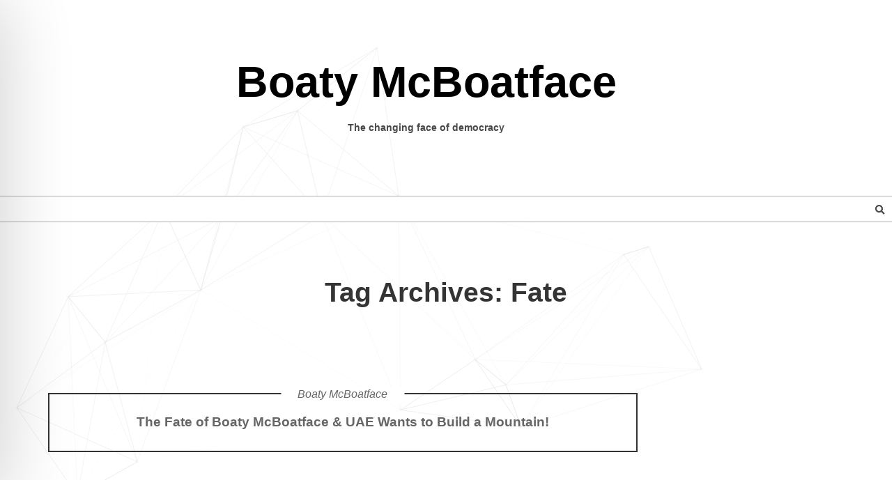

--- FILE ---
content_type: text/html; charset=UTF-8
request_url: https://www.boatymcboatface.com/tag/fate/
body_size: 8249
content:
<!DOCTYPE html>
<html lang="en-US"><head>
	<meta charset="UTF-8">
    <meta name="viewport" content="width=device-width,initial-scale=1,maximum-scale=1" />
	<link rel="profile" href="http://gmpg.org/xfn/11">
	<title>Fate &#8211; Boaty McBoatface</title>
<meta name='robots' content='max-image-preview:large' />
<link rel="alternate" type="application/rss+xml" title="Boaty McBoatface &raquo; Feed" href="https://www.boatymcboatface.com/feed/" />
<link rel="alternate" type="application/rss+xml" title="Boaty McBoatface &raquo; Comments Feed" href="https://www.boatymcboatface.com/comments/feed/" />
<link rel="alternate" type="application/rss+xml" title="Boaty McBoatface &raquo; Fate Tag Feed" href="https://www.boatymcboatface.com/tag/fate/feed/" />
<style id='wp-img-auto-sizes-contain-inline-css' type='text/css'>
img:is([sizes=auto i],[sizes^="auto," i]){contain-intrinsic-size:3000px 1500px}
/*# sourceURL=wp-img-auto-sizes-contain-inline-css */
</style>
<style id='wp-emoji-styles-inline-css' type='text/css'>

	img.wp-smiley, img.emoji {
		display: inline !important;
		border: none !important;
		box-shadow: none !important;
		height: 1em !important;
		width: 1em !important;
		margin: 0 0.07em !important;
		vertical-align: -0.1em !important;
		background: none !important;
		padding: 0 !important;
	}
/*# sourceURL=wp-emoji-styles-inline-css */
</style>
<style id='wp-block-library-inline-css' type='text/css'>
:root{--wp-block-synced-color:#7a00df;--wp-block-synced-color--rgb:122,0,223;--wp-bound-block-color:var(--wp-block-synced-color);--wp-editor-canvas-background:#ddd;--wp-admin-theme-color:#007cba;--wp-admin-theme-color--rgb:0,124,186;--wp-admin-theme-color-darker-10:#006ba1;--wp-admin-theme-color-darker-10--rgb:0,107,160.5;--wp-admin-theme-color-darker-20:#005a87;--wp-admin-theme-color-darker-20--rgb:0,90,135;--wp-admin-border-width-focus:2px}@media (min-resolution:192dpi){:root{--wp-admin-border-width-focus:1.5px}}.wp-element-button{cursor:pointer}:root .has-very-light-gray-background-color{background-color:#eee}:root .has-very-dark-gray-background-color{background-color:#313131}:root .has-very-light-gray-color{color:#eee}:root .has-very-dark-gray-color{color:#313131}:root .has-vivid-green-cyan-to-vivid-cyan-blue-gradient-background{background:linear-gradient(135deg,#00d084,#0693e3)}:root .has-purple-crush-gradient-background{background:linear-gradient(135deg,#34e2e4,#4721fb 50%,#ab1dfe)}:root .has-hazy-dawn-gradient-background{background:linear-gradient(135deg,#faaca8,#dad0ec)}:root .has-subdued-olive-gradient-background{background:linear-gradient(135deg,#fafae1,#67a671)}:root .has-atomic-cream-gradient-background{background:linear-gradient(135deg,#fdd79a,#004a59)}:root .has-nightshade-gradient-background{background:linear-gradient(135deg,#330968,#31cdcf)}:root .has-midnight-gradient-background{background:linear-gradient(135deg,#020381,#2874fc)}:root{--wp--preset--font-size--normal:16px;--wp--preset--font-size--huge:42px}.has-regular-font-size{font-size:1em}.has-larger-font-size{font-size:2.625em}.has-normal-font-size{font-size:var(--wp--preset--font-size--normal)}.has-huge-font-size{font-size:var(--wp--preset--font-size--huge)}.has-text-align-center{text-align:center}.has-text-align-left{text-align:left}.has-text-align-right{text-align:right}.has-fit-text{white-space:nowrap!important}#end-resizable-editor-section{display:none}.aligncenter{clear:both}.items-justified-left{justify-content:flex-start}.items-justified-center{justify-content:center}.items-justified-right{justify-content:flex-end}.items-justified-space-between{justify-content:space-between}.screen-reader-text{border:0;clip-path:inset(50%);height:1px;margin:-1px;overflow:hidden;padding:0;position:absolute;width:1px;word-wrap:normal!important}.screen-reader-text:focus{background-color:#ddd;clip-path:none;color:#444;display:block;font-size:1em;height:auto;left:5px;line-height:normal;padding:15px 23px 14px;text-decoration:none;top:5px;width:auto;z-index:100000}html :where(.has-border-color){border-style:solid}html :where([style*=border-top-color]){border-top-style:solid}html :where([style*=border-right-color]){border-right-style:solid}html :where([style*=border-bottom-color]){border-bottom-style:solid}html :where([style*=border-left-color]){border-left-style:solid}html :where([style*=border-width]){border-style:solid}html :where([style*=border-top-width]){border-top-style:solid}html :where([style*=border-right-width]){border-right-style:solid}html :where([style*=border-bottom-width]){border-bottom-style:solid}html :where([style*=border-left-width]){border-left-style:solid}html :where(img[class*=wp-image-]){height:auto;max-width:100%}:where(figure){margin:0 0 1em}html :where(.is-position-sticky){--wp-admin--admin-bar--position-offset:var(--wp-admin--admin-bar--height,0px)}@media screen and (max-width:600px){html :where(.is-position-sticky){--wp-admin--admin-bar--position-offset:0px}}

/*# sourceURL=wp-block-library-inline-css */
</style><style id='global-styles-inline-css' type='text/css'>
:root{--wp--preset--aspect-ratio--square: 1;--wp--preset--aspect-ratio--4-3: 4/3;--wp--preset--aspect-ratio--3-4: 3/4;--wp--preset--aspect-ratio--3-2: 3/2;--wp--preset--aspect-ratio--2-3: 2/3;--wp--preset--aspect-ratio--16-9: 16/9;--wp--preset--aspect-ratio--9-16: 9/16;--wp--preset--color--black: #000000;--wp--preset--color--cyan-bluish-gray: #abb8c3;--wp--preset--color--white: #ffffff;--wp--preset--color--pale-pink: #f78da7;--wp--preset--color--vivid-red: #cf2e2e;--wp--preset--color--luminous-vivid-orange: #ff6900;--wp--preset--color--luminous-vivid-amber: #fcb900;--wp--preset--color--light-green-cyan: #7bdcb5;--wp--preset--color--vivid-green-cyan: #00d084;--wp--preset--color--pale-cyan-blue: #8ed1fc;--wp--preset--color--vivid-cyan-blue: #0693e3;--wp--preset--color--vivid-purple: #9b51e0;--wp--preset--gradient--vivid-cyan-blue-to-vivid-purple: linear-gradient(135deg,rgb(6,147,227) 0%,rgb(155,81,224) 100%);--wp--preset--gradient--light-green-cyan-to-vivid-green-cyan: linear-gradient(135deg,rgb(122,220,180) 0%,rgb(0,208,130) 100%);--wp--preset--gradient--luminous-vivid-amber-to-luminous-vivid-orange: linear-gradient(135deg,rgb(252,185,0) 0%,rgb(255,105,0) 100%);--wp--preset--gradient--luminous-vivid-orange-to-vivid-red: linear-gradient(135deg,rgb(255,105,0) 0%,rgb(207,46,46) 100%);--wp--preset--gradient--very-light-gray-to-cyan-bluish-gray: linear-gradient(135deg,rgb(238,238,238) 0%,rgb(169,184,195) 100%);--wp--preset--gradient--cool-to-warm-spectrum: linear-gradient(135deg,rgb(74,234,220) 0%,rgb(151,120,209) 20%,rgb(207,42,186) 40%,rgb(238,44,130) 60%,rgb(251,105,98) 80%,rgb(254,248,76) 100%);--wp--preset--gradient--blush-light-purple: linear-gradient(135deg,rgb(255,206,236) 0%,rgb(152,150,240) 100%);--wp--preset--gradient--blush-bordeaux: linear-gradient(135deg,rgb(254,205,165) 0%,rgb(254,45,45) 50%,rgb(107,0,62) 100%);--wp--preset--gradient--luminous-dusk: linear-gradient(135deg,rgb(255,203,112) 0%,rgb(199,81,192) 50%,rgb(65,88,208) 100%);--wp--preset--gradient--pale-ocean: linear-gradient(135deg,rgb(255,245,203) 0%,rgb(182,227,212) 50%,rgb(51,167,181) 100%);--wp--preset--gradient--electric-grass: linear-gradient(135deg,rgb(202,248,128) 0%,rgb(113,206,126) 100%);--wp--preset--gradient--midnight: linear-gradient(135deg,rgb(2,3,129) 0%,rgb(40,116,252) 100%);--wp--preset--font-size--small: 13px;--wp--preset--font-size--medium: 20px;--wp--preset--font-size--large: 36px;--wp--preset--font-size--x-large: 42px;--wp--preset--spacing--20: 0.44rem;--wp--preset--spacing--30: 0.67rem;--wp--preset--spacing--40: 1rem;--wp--preset--spacing--50: 1.5rem;--wp--preset--spacing--60: 2.25rem;--wp--preset--spacing--70: 3.38rem;--wp--preset--spacing--80: 5.06rem;--wp--preset--shadow--natural: 6px 6px 9px rgba(0, 0, 0, 0.2);--wp--preset--shadow--deep: 12px 12px 50px rgba(0, 0, 0, 0.4);--wp--preset--shadow--sharp: 6px 6px 0px rgba(0, 0, 0, 0.2);--wp--preset--shadow--outlined: 6px 6px 0px -3px rgb(255, 255, 255), 6px 6px rgb(0, 0, 0);--wp--preset--shadow--crisp: 6px 6px 0px rgb(0, 0, 0);}:where(.is-layout-flex){gap: 0.5em;}:where(.is-layout-grid){gap: 0.5em;}body .is-layout-flex{display: flex;}.is-layout-flex{flex-wrap: wrap;align-items: center;}.is-layout-flex > :is(*, div){margin: 0;}body .is-layout-grid{display: grid;}.is-layout-grid > :is(*, div){margin: 0;}:where(.wp-block-columns.is-layout-flex){gap: 2em;}:where(.wp-block-columns.is-layout-grid){gap: 2em;}:where(.wp-block-post-template.is-layout-flex){gap: 1.25em;}:where(.wp-block-post-template.is-layout-grid){gap: 1.25em;}.has-black-color{color: var(--wp--preset--color--black) !important;}.has-cyan-bluish-gray-color{color: var(--wp--preset--color--cyan-bluish-gray) !important;}.has-white-color{color: var(--wp--preset--color--white) !important;}.has-pale-pink-color{color: var(--wp--preset--color--pale-pink) !important;}.has-vivid-red-color{color: var(--wp--preset--color--vivid-red) !important;}.has-luminous-vivid-orange-color{color: var(--wp--preset--color--luminous-vivid-orange) !important;}.has-luminous-vivid-amber-color{color: var(--wp--preset--color--luminous-vivid-amber) !important;}.has-light-green-cyan-color{color: var(--wp--preset--color--light-green-cyan) !important;}.has-vivid-green-cyan-color{color: var(--wp--preset--color--vivid-green-cyan) !important;}.has-pale-cyan-blue-color{color: var(--wp--preset--color--pale-cyan-blue) !important;}.has-vivid-cyan-blue-color{color: var(--wp--preset--color--vivid-cyan-blue) !important;}.has-vivid-purple-color{color: var(--wp--preset--color--vivid-purple) !important;}.has-black-background-color{background-color: var(--wp--preset--color--black) !important;}.has-cyan-bluish-gray-background-color{background-color: var(--wp--preset--color--cyan-bluish-gray) !important;}.has-white-background-color{background-color: var(--wp--preset--color--white) !important;}.has-pale-pink-background-color{background-color: var(--wp--preset--color--pale-pink) !important;}.has-vivid-red-background-color{background-color: var(--wp--preset--color--vivid-red) !important;}.has-luminous-vivid-orange-background-color{background-color: var(--wp--preset--color--luminous-vivid-orange) !important;}.has-luminous-vivid-amber-background-color{background-color: var(--wp--preset--color--luminous-vivid-amber) !important;}.has-light-green-cyan-background-color{background-color: var(--wp--preset--color--light-green-cyan) !important;}.has-vivid-green-cyan-background-color{background-color: var(--wp--preset--color--vivid-green-cyan) !important;}.has-pale-cyan-blue-background-color{background-color: var(--wp--preset--color--pale-cyan-blue) !important;}.has-vivid-cyan-blue-background-color{background-color: var(--wp--preset--color--vivid-cyan-blue) !important;}.has-vivid-purple-background-color{background-color: var(--wp--preset--color--vivid-purple) !important;}.has-black-border-color{border-color: var(--wp--preset--color--black) !important;}.has-cyan-bluish-gray-border-color{border-color: var(--wp--preset--color--cyan-bluish-gray) !important;}.has-white-border-color{border-color: var(--wp--preset--color--white) !important;}.has-pale-pink-border-color{border-color: var(--wp--preset--color--pale-pink) !important;}.has-vivid-red-border-color{border-color: var(--wp--preset--color--vivid-red) !important;}.has-luminous-vivid-orange-border-color{border-color: var(--wp--preset--color--luminous-vivid-orange) !important;}.has-luminous-vivid-amber-border-color{border-color: var(--wp--preset--color--luminous-vivid-amber) !important;}.has-light-green-cyan-border-color{border-color: var(--wp--preset--color--light-green-cyan) !important;}.has-vivid-green-cyan-border-color{border-color: var(--wp--preset--color--vivid-green-cyan) !important;}.has-pale-cyan-blue-border-color{border-color: var(--wp--preset--color--pale-cyan-blue) !important;}.has-vivid-cyan-blue-border-color{border-color: var(--wp--preset--color--vivid-cyan-blue) !important;}.has-vivid-purple-border-color{border-color: var(--wp--preset--color--vivid-purple) !important;}.has-vivid-cyan-blue-to-vivid-purple-gradient-background{background: var(--wp--preset--gradient--vivid-cyan-blue-to-vivid-purple) !important;}.has-light-green-cyan-to-vivid-green-cyan-gradient-background{background: var(--wp--preset--gradient--light-green-cyan-to-vivid-green-cyan) !important;}.has-luminous-vivid-amber-to-luminous-vivid-orange-gradient-background{background: var(--wp--preset--gradient--luminous-vivid-amber-to-luminous-vivid-orange) !important;}.has-luminous-vivid-orange-to-vivid-red-gradient-background{background: var(--wp--preset--gradient--luminous-vivid-orange-to-vivid-red) !important;}.has-very-light-gray-to-cyan-bluish-gray-gradient-background{background: var(--wp--preset--gradient--very-light-gray-to-cyan-bluish-gray) !important;}.has-cool-to-warm-spectrum-gradient-background{background: var(--wp--preset--gradient--cool-to-warm-spectrum) !important;}.has-blush-light-purple-gradient-background{background: var(--wp--preset--gradient--blush-light-purple) !important;}.has-blush-bordeaux-gradient-background{background: var(--wp--preset--gradient--blush-bordeaux) !important;}.has-luminous-dusk-gradient-background{background: var(--wp--preset--gradient--luminous-dusk) !important;}.has-pale-ocean-gradient-background{background: var(--wp--preset--gradient--pale-ocean) !important;}.has-electric-grass-gradient-background{background: var(--wp--preset--gradient--electric-grass) !important;}.has-midnight-gradient-background{background: var(--wp--preset--gradient--midnight) !important;}.has-small-font-size{font-size: var(--wp--preset--font-size--small) !important;}.has-medium-font-size{font-size: var(--wp--preset--font-size--medium) !important;}.has-large-font-size{font-size: var(--wp--preset--font-size--large) !important;}.has-x-large-font-size{font-size: var(--wp--preset--font-size--x-large) !important;}
/*# sourceURL=global-styles-inline-css */
</style>

<style id='classic-theme-styles-inline-css' type='text/css'>
/*! This file is auto-generated */
.wp-block-button__link{color:#fff;background-color:#32373c;border-radius:9999px;box-shadow:none;text-decoration:none;padding:calc(.667em + 2px) calc(1.333em + 2px);font-size:1.125em}.wp-block-file__button{background:#32373c;color:#fff;text-decoration:none}
/*# sourceURL=/wp-includes/css/classic-themes.min.css */
</style>
<link rel='stylesheet' id='dashicons-css' href='https://www.boatymcboatface.com/wp-includes/css/dashicons.min.css?ver=6.9' type='text/css' media='all' />
<link rel='stylesheet' id='admin-bar-css' href='https://www.boatymcboatface.com/wp-includes/css/admin-bar.min.css?ver=6.9' type='text/css' media='all' />
<style id='admin-bar-inline-css' type='text/css'>

    /* Hide CanvasJS credits for P404 charts specifically */
    #p404RedirectChart .canvasjs-chart-credit {
        display: none !important;
    }
    
    #p404RedirectChart canvas {
        border-radius: 6px;
    }

    .p404-redirect-adminbar-weekly-title {
        font-weight: bold;
        font-size: 14px;
        color: #fff;
        margin-bottom: 6px;
    }

    #wpadminbar #wp-admin-bar-p404_free_top_button .ab-icon:before {
        content: "\f103";
        color: #dc3545;
        top: 3px;
    }
    
    #wp-admin-bar-p404_free_top_button .ab-item {
        min-width: 80px !important;
        padding: 0px !important;
    }
    
    /* Ensure proper positioning and z-index for P404 dropdown */
    .p404-redirect-adminbar-dropdown-wrap { 
        min-width: 0; 
        padding: 0;
        position: static !important;
    }
    
    #wpadminbar #wp-admin-bar-p404_free_top_button_dropdown {
        position: static !important;
    }
    
    #wpadminbar #wp-admin-bar-p404_free_top_button_dropdown .ab-item {
        padding: 0 !important;
        margin: 0 !important;
    }
    
    .p404-redirect-dropdown-container {
        min-width: 340px;
        padding: 18px 18px 12px 18px;
        background: #23282d !important;
        color: #fff;
        border-radius: 12px;
        box-shadow: 0 8px 32px rgba(0,0,0,0.25);
        margin-top: 10px;
        position: relative !important;
        z-index: 999999 !important;
        display: block !important;
        border: 1px solid #444;
    }
    
    /* Ensure P404 dropdown appears on hover */
    #wpadminbar #wp-admin-bar-p404_free_top_button .p404-redirect-dropdown-container { 
        display: none !important;
    }
    
    #wpadminbar #wp-admin-bar-p404_free_top_button:hover .p404-redirect-dropdown-container { 
        display: block !important;
    }
    
    #wpadminbar #wp-admin-bar-p404_free_top_button:hover #wp-admin-bar-p404_free_top_button_dropdown .p404-redirect-dropdown-container {
        display: block !important;
    }
    
    .p404-redirect-card {
        background: #2c3338;
        border-radius: 8px;
        padding: 18px 18px 12px 18px;
        box-shadow: 0 2px 8px rgba(0,0,0,0.07);
        display: flex;
        flex-direction: column;
        align-items: flex-start;
        border: 1px solid #444;
    }
    
    .p404-redirect-btn {
        display: inline-block;
        background: #dc3545;
        color: #fff !important;
        font-weight: bold;
        padding: 5px 22px;
        border-radius: 8px;
        text-decoration: none;
        font-size: 17px;
        transition: background 0.2s, box-shadow 0.2s;
        margin-top: 8px;
        box-shadow: 0 2px 8px rgba(220,53,69,0.15);
        text-align: center;
        line-height: 1.6;
    }
    
    .p404-redirect-btn:hover {
        background: #c82333;
        color: #fff !important;
        box-shadow: 0 4px 16px rgba(220,53,69,0.25);
    }
    
    /* Prevent conflicts with other admin bar dropdowns */
    #wpadminbar .ab-top-menu > li:hover > .ab-item,
    #wpadminbar .ab-top-menu > li.hover > .ab-item {
        z-index: auto;
    }
    
    #wpadminbar #wp-admin-bar-p404_free_top_button:hover > .ab-item {
        z-index: 999998 !important;
    }
    
/*# sourceURL=admin-bar-inline-css */
</style>
<link rel='stylesheet' id='fb-widget-frontend-style-css' href='https://www.boatymcboatface.com/wp-content/plugins/facebook-pagelike-widget/assets/css/style.css?ver=1.0.0' type='text/css' media='all' />
<link rel='stylesheet' id='font-awesome-css' href='https://www.boatymcboatface.com/wp-content/themes/shadower/assets/icons/fontawesome/css/all.min.css?ver=5.7.0' type='text/css' media='all' />
<link rel='stylesheet' id='font-awesome-v4-shims-css' href='https://www.boatymcboatface.com/wp-content/themes/shadower/assets/icons/fontawesome/css/v4-shims.min.css?ver=5.7.0' type='text/css' media='all' />
<link rel='stylesheet' id='bootstrap-css' href='https://www.boatymcboatface.com/wp-content/themes/shadower/assets/css/bootstrap.min.css?ver=3.3.7' type='text/css' media='all' />
<link rel='stylesheet' id='flexslider-css' href='https://www.boatymcboatface.com/wp-content/themes/shadower/assets/css/flexslider.css?ver=2.6.2' type='text/css' media='all' />
<link rel='stylesheet' id='prettyPhoto-css' href='https://www.boatymcboatface.com/wp-content/themes/shadower/assets/css/jquery.prettyPhoto.css?ver=3.1.5' type='text/css' media='all' />
<link rel='stylesheet' id='shadower-flexslider-custom-css' href='https://www.boatymcboatface.com/wp-content/themes/shadower/assets/css/flexslider-custom.css?ver=2.9.0' type='text/css' media='all' />
<link rel='stylesheet' id='shadower-animsition-css' href='https://www.boatymcboatface.com/wp-content/themes/shadower/assets/css/animsition.min.css?ver=4.0.2' type='text/css' media='all' />
<link rel='stylesheet' id='shadower-main-css' href='https://www.boatymcboatface.com/wp-content/themes/shadower/assets/css/main.min.css?ver=2.9.0' type='text/css' media='all' />
<link rel='stylesheet' id='shadower-main-mobile-css' href='https://www.boatymcboatface.com/wp-content/themes/shadower/assets/css/jquery.sidr.light.css?ver=2.9.0' type='text/css' media='all' />
<script type="text/javascript" src="https://www.boatymcboatface.com/wp-includes/js/jquery/jquery.min.js?ver=3.7.1" id="jquery-core-js"></script>
<script type="text/javascript" src="https://www.boatymcboatface.com/wp-includes/js/jquery/jquery-migrate.min.js?ver=3.4.1" id="jquery-migrate-js"></script>
<script type="text/javascript" src="https://www.boatymcboatface.com/wp-content/plugins/twitter-tweets/js/weblizar-fronend-twitter-tweets.js?ver=1" id="wl-weblizar-fronend-twitter-tweets-js"></script>
<script type="text/javascript" src="https://www.boatymcboatface.com/wp-content/themes/shadower/assets/js/min/jquery.easing.min.js?ver=1.3" id="jquery-easing-js"></script>
<script type="text/javascript" src="https://www.boatymcboatface.com/wp-content/themes/shadower/assets/js/min/jquery.mousewheel.min.js?ver=3.1.12" id="jquery-mousewheel-js"></script>
<script type="text/javascript" src="https://www.boatymcboatface.com/wp-content/themes/shadower/assets/js/min/modernizr.min.js?ver=3.3.1" id="modernizr-js"></script>
<link rel="https://api.w.org/" href="https://www.boatymcboatface.com/wp-json/" /><link rel="alternate" title="JSON" type="application/json" href="https://www.boatymcboatface.com/wp-json/wp/v2/tags/5" /><link rel="EditURI" type="application/rsd+xml" title="RSD" href="https://www.boatymcboatface.com/xmlrpc.php?rsd" />
<meta name="generator" content="WordPress 6.9" />
				</head>

<body class="archive tag tag-fate tag-5 wp-embed-responsive wp-theme-shadower sidebar">

    <!-- Menu Toggle
    ============================================= -->   
    <div class="menu-toggle">
        <span class="l1"></span>
        <span class="l2"></span>
        <span class="l3"></span>
    </div>
    <!-- .menu-toggle end -->

     <!-- Loader
    ============================================= -->      
    <div class="loader">
        <!--[if lt IE 10]>
            <span>Loading...</span>
        <![endif]-->
        <svg class="spinner" width="45px" height="45px" viewBox="0 0 52 52">
          <circle class="path" cx="26px" cy="26px" r="20px" fill="none" stroke-width="4px" />
        </svg>
    </div>
    <!-- .loader end -->



    <div class="wrapper animsition">
   
    
        <!-- Header Area
        ============================================= -->      
        <header class="header-area transition">
            
             <div class="header-container transition">

             
                 <div class="container">
                 
                        <div class="brand">
                                                            <a href="https://www.boatymcboatface.com/" rel="home">
                                    Boaty McBoatface                                </a>
                                                        
							                                <p class="description">The changing face of democracy</p>
                                                                         
                        </div>
                        <!-- .logo end -->
    
                  </div>
                  <!-- .container end -->
                  

             
                <!-- Navigation Start-->
                
                <nav class="menu-wrapper transition">
                        <span class="mobile-brand">
                                                            <img src="https://www.boatymcboatface.com/wp-content/themes/shadower/assets/images/blank.gif" alt="Boaty McBoatface" />               
                                                        
                        </span>
                        <div class="social-list social-header">
                            <ul>
                                                            </ul>
                        </div>
                        <div class="menu-left transition">
                        
                              <ul class="menu-main"></ul> 
                        
                      
                        </div>
                        
                        <!-- .menu-left end -->
                        <div class="menu-right transition">
                            <form class="clearfix search-form-show" method="get" action="https://www.boatymcboatface.com/">
    <div class="input-inner-icon">
        <i class="fa fa-search" id="menu-search-btn"></i>
        <input type="search" class="controls-custom" name="s" id="s" placeholder="Type search and hit enter" />
    </div>
</form>                        </div>
                        <!-- .menu-right end -->
                        
                        
                   
                </nav>
                <!-- .menu-wrapper end -->
                  
                  
                  <div class="clear"></div>
             </div>
        
        </header>
        <div class="header-inner auto-height"></div>
        
        
       <!-- Stage
        ============================================= -->  
                    <canvas id="stage"></canvas>  
                
			
			
         
      
    <section class="space-sm">
        <div class="container t-c">
                <div class="row">
                    <div class="col-sm-8 col-sm-offset-2">
						<h2>Tag Archives: Fate</h2>
						 
                    </div>
                </div>
                <!-- .row end -->
        </div>
        <!-- .container end -->

    </section>

    <section class="space-none-top">
        <div class="container">
                        <div class="row">
                <div class="col-md-9">
                        
                
                        

    <!-- Topics Item -->
    <div class="topics-item style-1 scroll-reveal no-featured-img post-5 post type-post status-publish format-standard hentry category-boaty-mcboatface tag-boaty tag-build tag-fate tag-mcboatface tag-mountain tag-wants" id="post-5">
        <div class="row">
        
                <div class="title-style-fieldset">
                     <h4><a href="https://www.boatymcboatface.com/the-fate-of-boaty-mcboatface-uae-wants-to-build-a-mountain/" rel="bookmark">The Fate of Boaty McBoatface &#038; UAE Wants to Build a Mountain!</a></h4>                      <h5 class="font-normal">
                          <span>
                          
							<a href="https://www.boatymcboatface.com/category/boaty-mcboatface/" rel="tag">Boaty McBoatface</a>                          </span>
                      </h5>
                </div>
                
                                    <div class="col-md-12 transition">
                        <div class="topics-item-info list-normal">
                                                        </div>
                    </div>
                                              
      

        </div>
        <!-- .row  end -->
    </div>
    <!--  .topics-item  end -->

            
                
                              
                        <div class="pagination-container t-c transition">
                                                    </div> 
                        <!-- .pagination-container  end -->

                            </div>
                <!--  .col-md-9  end -->
                <div class="col-md-3">
                
                    


    <div class="sidebar-container" role="complementary">
        <div id="text-2" class="widget widget_text">			<div class="textwidget"><p><iframe loading="lazy" src="https://www.youtube.com/embed/RiWZTy0brf0" frameborder="0" allowfullscreen></iframe></p>
<p><img decoding="async" src="http://www.boatymcboatface.com/wp-content/uploads/2017/08/9-2.jpg"
altsrc="9-2"/><br />
<img decoding="async" src="http://www.boatymcboatface.com/wp-content/uploads/2017/08/9.jpg"
altsrc="9"/></p>
</div>
		</div><div id="fbw_id-2" class="widget widget_fbw_id"><h3 class="widget-title h5 font-uppercase">Like Us On Facebook</h3>        <div class="fb-widget-container" style="position: relative; min-height: 350px;">
            <div class="fb_loader" style="text-align: center !important;">
                <img src="https://www.boatymcboatface.com/wp-content/plugins/facebook-pagelike-widget/assets/images/loader.gif" alt="Loading..." />
            </div>

            <div id="fb-root"></div>
            <div class="fb-page" 
                data-href="https://www.facebook.com/boatingmag/" 
                data-width="250" 
                data-height="350" 
                data-small-header="false" 
                data-adapt-container-width="false" 
                data-hide-cover="false" 
                data-show-facepile="false" 
                data-tabs="timeline" 
                data-lazy="false"
                data-xfbml-parse-ignore="false">
            </div>
        </div>
        </div><div id="weblizar_twitter-2" class="widget widget_weblizar_twitter"><h3 class="widget-title h5 font-uppercase">Tweets</h3>        <div style="display:block;width:100%;float:left;overflow:hidden">
            <a class="twitter-timeline" data-dnt="true" href="https://twitter.com/@discoverboating" min-width="" height="450" data-theme="light" data-lang=""></a>

        </div>
    </div>    </div>
    <!-- .sidebar-container end -->

                
                </div>
                <!--  .col-md-3  end --> 
            
            </div>
            <!-- .row  end -->
                    

            
        </div>
        <!-- .container end -->

    </section>
       


        <!-- Footer
        ============================================= -->    
        <footer class="footer-main-container">
        
            <div class="container">
                <div class="row">
                    <div class="col-md-4 t-l">
                        
                        <a href="https://wordpress.org/">Proudly powered by WordPress</a>
                        
                    </div>
                    <div class="col-md-4 t-c">
                    
  						<div class="footer-menu">
							   
						</div>
                        
                    </div>
                    <div class="col-md-4 t-r">
                        
                        
                        <div class="social-list social-footer">
                                                    </div>   

  
                    </div>
                </div>
            </div>
            <!-- .container  end -->

        </footer>
        
        

    </div>
    <!-- .wrapper end -->
    
    <script type="speculationrules">
{"prefetch":[{"source":"document","where":{"and":[{"href_matches":"/*"},{"not":{"href_matches":["/wp-*.php","/wp-admin/*","/wp-content/uploads/*","/wp-content/*","/wp-content/plugins/*","/wp-content/themes/shadower/*","/*\\?(.+)"]}},{"not":{"selector_matches":"a[rel~=\"nofollow\"]"}},{"not":{"selector_matches":".no-prefetch, .no-prefetch a"}}]},"eagerness":"conservative"}]}
</script>
<script type="text/javascript" src="https://www.boatymcboatface.com/wp-content/themes/shadower/assets/js/min/jquery.prettyPhoto.min.js?ver=3.1.5" id="prettyPhoto-js"></script>
<script type="text/javascript" src="https://www.boatymcboatface.com/wp-content/themes/shadower/assets/js/min/jquery.flexslider.min.js?ver=2.6.2" id="flexslider-js"></script>
<script type="text/javascript" src="https://www.boatymcboatface.com/wp-content/themes/shadower/assets/js/min/jquery.bgParallax.min.js?ver=1.1.3" id="bgParallax-js"></script>
<script type="text/javascript" src="https://www.boatymcboatface.com/wp-includes/js/imagesloaded.min.js?ver=5.0.0" id="imagesloaded-js"></script>
<script type="text/javascript" src="https://www.boatymcboatface.com/wp-includes/js/masonry.min.js?ver=4.2.2" id="masonry-js"></script>
<script type="text/javascript" src="https://www.boatymcboatface.com/wp-content/themes/shadower/assets/js/min/scrollreveal.min.js?ver=3.3.1" id="shadower-scrollreveal-js"></script>
<script type="text/javascript" src="https://www.boatymcboatface.com/wp-content/themes/shadower/assets/js/min/jquery.waitforimages.min.js?ver=1.5.0" id="shadower-waitforimages-js"></script>
<script type="text/javascript" src="https://www.boatymcboatface.com/wp-content/themes/shadower/assets/js/min/jquery.ui.totop.min.js?ver=1.2" id="shadower-totop-js"></script>
<script type="text/javascript" src="https://www.boatymcboatface.com/wp-content/themes/shadower/assets/js/min/jquery.sidr.min.js?ver=2.2.1" id="shadower-sidr-js"></script>
<script type="text/javascript" src="https://www.boatymcboatface.com/wp-content/themes/shadower/assets/js/min/animsition.min.js?ver=4.0.2" id="shadower-animsition-js"></script>
<script type="text/javascript" src="https://www.boatymcboatface.com/wp-content/themes/shadower/assets/js/min/jquery.scrolltofixed.min.js?ver=1.0.0" id="shadower-scrolltofixed-js"></script>
<script type="text/javascript" id="shadower-main-js-extra">
/* <![CDATA[ */
var wp_theme_root_path = {"templateUrl":"https://www.boatymcboatface.com/wp-content/themes/shadower","homeUrl":"https://www.boatymcboatface.com"};
//# sourceURL=shadower-main-js-extra
/* ]]> */
</script>
<script type="text/javascript" src="https://www.boatymcboatface.com/wp-content/themes/shadower/assets/js/min/script.min.js?ver=2.9.0" id="shadower-main-js"></script>
<script type="text/javascript" src="https://www.boatymcboatface.com/wp-content/plugins/facebook-pagelike-widget/assets/js/fb.js?ver=3.0" id="scfbwidgetscript-js"></script>
<script type="text/javascript" src="https://connect.facebook.net//sdk.js?ver=1.0#xfbml=1&amp;version=v18.0" id="scfbexternalscript-js"></script>
<script id="wp-emoji-settings" type="application/json">
{"baseUrl":"https://s.w.org/images/core/emoji/17.0.2/72x72/","ext":".png","svgUrl":"https://s.w.org/images/core/emoji/17.0.2/svg/","svgExt":".svg","source":{"concatemoji":"https://www.boatymcboatface.com/wp-includes/js/wp-emoji-release.min.js?ver=6.9"}}
</script>
<script type="module">
/* <![CDATA[ */
/*! This file is auto-generated */
const a=JSON.parse(document.getElementById("wp-emoji-settings").textContent),o=(window._wpemojiSettings=a,"wpEmojiSettingsSupports"),s=["flag","emoji"];function i(e){try{var t={supportTests:e,timestamp:(new Date).valueOf()};sessionStorage.setItem(o,JSON.stringify(t))}catch(e){}}function c(e,t,n){e.clearRect(0,0,e.canvas.width,e.canvas.height),e.fillText(t,0,0);t=new Uint32Array(e.getImageData(0,0,e.canvas.width,e.canvas.height).data);e.clearRect(0,0,e.canvas.width,e.canvas.height),e.fillText(n,0,0);const a=new Uint32Array(e.getImageData(0,0,e.canvas.width,e.canvas.height).data);return t.every((e,t)=>e===a[t])}function p(e,t){e.clearRect(0,0,e.canvas.width,e.canvas.height),e.fillText(t,0,0);var n=e.getImageData(16,16,1,1);for(let e=0;e<n.data.length;e++)if(0!==n.data[e])return!1;return!0}function u(e,t,n,a){switch(t){case"flag":return n(e,"\ud83c\udff3\ufe0f\u200d\u26a7\ufe0f","\ud83c\udff3\ufe0f\u200b\u26a7\ufe0f")?!1:!n(e,"\ud83c\udde8\ud83c\uddf6","\ud83c\udde8\u200b\ud83c\uddf6")&&!n(e,"\ud83c\udff4\udb40\udc67\udb40\udc62\udb40\udc65\udb40\udc6e\udb40\udc67\udb40\udc7f","\ud83c\udff4\u200b\udb40\udc67\u200b\udb40\udc62\u200b\udb40\udc65\u200b\udb40\udc6e\u200b\udb40\udc67\u200b\udb40\udc7f");case"emoji":return!a(e,"\ud83e\u1fac8")}return!1}function f(e,t,n,a){let r;const o=(r="undefined"!=typeof WorkerGlobalScope&&self instanceof WorkerGlobalScope?new OffscreenCanvas(300,150):document.createElement("canvas")).getContext("2d",{willReadFrequently:!0}),s=(o.textBaseline="top",o.font="600 32px Arial",{});return e.forEach(e=>{s[e]=t(o,e,n,a)}),s}function r(e){var t=document.createElement("script");t.src=e,t.defer=!0,document.head.appendChild(t)}a.supports={everything:!0,everythingExceptFlag:!0},new Promise(t=>{let n=function(){try{var e=JSON.parse(sessionStorage.getItem(o));if("object"==typeof e&&"number"==typeof e.timestamp&&(new Date).valueOf()<e.timestamp+604800&&"object"==typeof e.supportTests)return e.supportTests}catch(e){}return null}();if(!n){if("undefined"!=typeof Worker&&"undefined"!=typeof OffscreenCanvas&&"undefined"!=typeof URL&&URL.createObjectURL&&"undefined"!=typeof Blob)try{var e="postMessage("+f.toString()+"("+[JSON.stringify(s),u.toString(),c.toString(),p.toString()].join(",")+"));",a=new Blob([e],{type:"text/javascript"});const r=new Worker(URL.createObjectURL(a),{name:"wpTestEmojiSupports"});return void(r.onmessage=e=>{i(n=e.data),r.terminate(),t(n)})}catch(e){}i(n=f(s,u,c,p))}t(n)}).then(e=>{for(const n in e)a.supports[n]=e[n],a.supports.everything=a.supports.everything&&a.supports[n],"flag"!==n&&(a.supports.everythingExceptFlag=a.supports.everythingExceptFlag&&a.supports[n]);var t;a.supports.everythingExceptFlag=a.supports.everythingExceptFlag&&!a.supports.flag,a.supports.everything||((t=a.source||{}).concatemoji?r(t.concatemoji):t.wpemoji&&t.twemoji&&(r(t.twemoji),r(t.wpemoji)))});
//# sourceURL=https://www.boatymcboatface.com/wp-includes/js/wp-emoji-loader.min.js
/* ]]> */
</script>
   
  </body>
</html>


     



--- FILE ---
content_type: text/css
request_url: https://www.boatymcboatface.com/wp-content/themes/shadower/assets/css/jquery.prettyPhoto.css?ver=3.1.5
body_size: 1483
content:
/* ----------------------------------
		Dark Rounded Theme
	----------------------------------- */
div.dark_rounded {
    text-shadow: none;
}

div.dark_rounded .pp_top .pp_left {
    background: url(../images/prettyPhoto/jquery-prettyPhoto-sprite.png) -88px -53px no-repeat;
    _background: none;
} /* Top left corner */
div.dark_rounded .pp_top .pp_middle {
    background: url(../images/prettyPhoto/jquery-prettyPhoto-contentPattern.png) top left repeat;
    _background: none;
} /* Top pattern/color */
div.dark_rounded .pp_top .pp_right {
    background: url(../images/prettyPhoto/jquery-prettyPhoto-sprite.png) -110px -53px no-repeat;
    _background: none;
} /* Top right corner */
	
div.dark_rounded .pp_content_container .pp_left {
    background: url(../images/prettyPhoto/jquery-prettyPhoto-contentPattern.png) top left repeat-y;
    _background: none;
} /* Left Content background */
div.dark_rounded .pp_content_container .pp_right {
    background: url(../images/prettyPhoto/jquery-prettyPhoto-contentPattern.png) top right repeat-y;
    _background: none;
} /* Right Content background */
div.dark_rounded .pp_content {
    background: url(../images/prettyPhoto/jquery-prettyPhoto-contentPattern.png) top left repeat;
    _background: none;
} /* Content background */
div.dark_rounded .pp_next:hover {
    background: url(../images/prettyPhoto/jquery-prettyPhoto-btnNext.png) center right  no-repeat;
    cursor: pointer;
} /* Next button */
div.dark_rounded .pp_previous:hover {
    background: url(../images/prettyPhoto/jquery-prettyPhoto-btnPrevious.png) center left no-repeat;
    cursor: pointer;
} /* Previous button */
div.dark_rounded .pp_expand {
    background: url(../images/prettyPhoto/jquery-prettyPhoto-sprite.png) -31px -26px no-repeat;
    cursor: pointer;
} /* Expand button */
div.dark_rounded .pp_expand:hover {
    background: url(../images/prettyPhoto/jquery-prettyPhoto-sprite.png) -31px -47px no-repeat;
    cursor: pointer;
} /* Expand button hover */
div.dark_rounded .pp_contract {
    background: url(../images/prettyPhoto/jquery-prettyPhoto-sprite.png) 0 -26px no-repeat;
    cursor: pointer;
} /* Contract button */
div.dark_rounded .pp_contract:hover {
    background: url(../images/prettyPhoto/jquery-prettyPhoto-sprite.png) 0 -47px no-repeat;
    cursor: pointer;
} /* Contract button hover */
div.dark_rounded .pp_close {
    width: 75px;
    height: 22px;
    background: url(../images/prettyPhoto/jquery-prettyPhoto-sprite.png) -1px -1px no-repeat;
    cursor: pointer;
} /* Close button */
div.dark_rounded .pp_details {
    position: relative;
}

div.dark_rounded .pp_description {
    margin-right: 85px;
}

div.dark_rounded .currentTextHolder {
    color: #c4c4c4;
    font-size: 10px;
    display: none;
/*Custom*/;
}

div.dark_rounded .pp_description {
    color: #fff;
}

div.dark_rounded #pp_full_res .pp_inline {
    color: #fff;
}

div.dark_rounded .pp_gallery a.pp_arrow_previous,
	div.dark_rounded .pp_gallery a.pp_arrow_next {
    margin-top: 12px !important;
}

div.dark_rounded .pp_nav .pp_play {
    background: url(../images/prettyPhoto/jquery-prettyPhoto-sprite.png) -1px -100px no-repeat;
    height: 15px;
    width: 14px;
    display: none/*custom css*/;
}

div.dark_rounded .pp_nav .pp_pause {
    background: url(../images/prettyPhoto/jquery-prettyPhoto-sprite.png) -24px -100px no-repeat;
    height: 15px;
    width: 14px;
    display: none/*custom css*/;
}

div.dark_rounded .pp_arrow_previous {
    background: url(../images/prettyPhoto/jquery-prettyPhoto-sprite.png) 0 -71px no-repeat;
} /* The previous arrow in the bottom nav */
div.dark_rounded .pp_arrow_previous.disabled {
    background-position: 0 -87px;
    cursor: default;
}

div.dark_rounded .pp_arrow_next {
    background: url(../images/prettyPhoto/jquery-prettyPhoto-sprite.png) -22px -71px no-repeat;
} /* The next arrow in the bottom nav */
div.dark_rounded .pp_arrow_next.disabled {
    background-position: -22px -87px;
    cursor: default;
}

div.dark_rounded .pp_bottom .pp_left {
    background: url(../images/prettyPhoto/jquery-prettyPhoto-sprite.png) -88px -80px no-repeat;
    _background: none;
} /* Bottom left corner */
div.dark_rounded .pp_bottom .pp_middle {
    background: url(../images/prettyPhoto/jquery-prettyPhoto-contentPattern.png) top left repeat;
    _background: none;
} /* Bottom pattern/color */
div.dark_rounded .pp_bottom .pp_right {
    background: url(../images/prettyPhoto/jquery-prettyPhoto-sprite.png) -110px -80px no-repeat;
    _background: none;
} /* Bottom right corner */

div.dark_rounded .pp_loaderIcon {
    background: url(../images/prettyPhoto/jquery-prettyPhoto-loader.gif) center center no-repeat;
} /* Loader icon */
	
	

/* ------------------------------------------------------------------------
	DO NOT CHANGE
------------------------------------------------------------------------- */

div.pp_pic_holder a:focus {
    outline: none;
}

div.pp_overlay {
    background: #000;
    display: none;
    left: 0;
    position: absolute;
    top: 0;
    width: 100%;
    z-index: 1000008;
    opacity: 0.7;
    -moz-opacity: 0.7;
    filter: alpha(opacity=70);
}

div.pp_pic_holder {
    display: none;
    position: absolute;
    width: 100px;
    z-index: 1000050;
}

.pp_top {
    height: 10px;
	width: calc( 100% - 20px );
    position: relative;
}

* html .pp_top {
    padding: 0 10px;
}

.pp_top .pp_left {
    height: 10px;
    left: 0;
    position: absolute;
    width: 10px;
}

.pp_top .pp_middle {
    height: 10px;
    left: 10px;
    position: absolute;
    right: 10px;
}

* html .pp_top .pp_middle {
    left: 0;
    position: static;
}

.pp_top .pp_right {
    height: 10px;
    left: auto;
    position: absolute;
    right: 0;
    top: 0;
    width: 10px;
}

.pp_content {
    height: 40px;
    min-width: 40px;
}

* html .pp_content {
    width: 40px;
}

.pp_fade {
    display: none;
}

.pp_content_container {
    position: relative;
    text-align: left;
    width: calc( 100% - 20px );
}

.pp_content_container .pp_left {
    padding-left: 10px;
}

.pp_content_container .pp_right {
    padding-right: 10px;
}

.pp_content_container .pp_details {
    float: left;
    margin: 10px 0 2px 0;
}

.pp_description {
    margin: 0;
}

.pp_social {
    float: left;
    margin: 0;
}

.pp_social .facebook {
    float: left;
    margin-left: 5px;
    width: 55px;
    overflow: hidden;
}

.pp_social .twitter {
    float: left;
}

.pp_nav {
    clear: right;
    float: left;
    margin: 3px 10px 0 0;
}

.pp_nav p {
    float: left;
    margin: 2px 4px;
    white-space: nowrap;
}

.pp_nav .pp_play,
					.pp_nav .pp_pause {
    float: left;
    margin-right: 4px;
    text-indent: -10000px;
}

a.pp_arrow_previous,
					a.pp_arrow_next {
    display: block;
    float: left;
    height: 15px;
    margin-top: 3px;
    overflow: hidden;
    text-indent: -10000px;
    width: 14px;
    display: none;
/*Custom*/;
}

.pp_hoverContainer {
    position: absolute;
    top: 0;
    width: 100%;
    z-index: 1000000;
}

.pp_gallery {
    display: none;
    left: 50%;
    margin-top: -50px;
    position: absolute;
    z-index: 1000008;
}

.pp_gallery div {
    float: left;
    overflow: hidden;
    position: relative;
}

.pp_gallery ul {
    float: left;
    height: 35px;
    margin: 0 0 0 5px;
    padding: 0;
    position: relative;
    white-space: nowrap;
}

.pp_gallery ul a {
    border: 1px #000 solid;
    border: 1px rgba(0,0,0,0.5) solid;
    display: block;
    float: left;
    height: 33px;
    overflow: hidden;
}

.pp_gallery ul a:hover,
			.pp_gallery li.selected a {
    border-color: #fff;
}

.pp_gallery ul a img {
    border: 0;
}

.pp_gallery li {
    display: block;
    float: left;
    margin: 0 5px 0 0;
    padding: 0;
}

.pp_gallery li.default a {
    background: url(../images/prettyPhoto/facebook/default_thumbnail.gif) 0 0 no-repeat;
    display: block;
    height: 33px;
    width: 50px;
}

.pp_gallery li.default a img {
    display: none;
}

.pp_gallery .pp_arrow_previous,
			.pp_gallery .pp_arrow_next {
    margin-top: 7px !important;
}

a.pp_next {
    background: url(../images/prettyPhoto/jquery-prettyPhoto-btnNext.png) center right  no-repeat;
    display: block;
    float: right;
    height: 100%;
    text-indent: -10000px;
    width: 49%;
}

a.pp_previous {
    background: url(../images/prettyPhoto/jquery-prettyPhoto-btnPrevious.png) center left  no-repeat;
    display: block;
    float: left;
    height: 100%;
    text-indent: -10000px;
    width: 49%;
}

a.pp_expand,
a.pp_contract {
    cursor: pointer;
    display: none;
    height: 20px;
    position: absolute;
    right: 20px;
    text-indent: -10000px;
    top: 10px;
    width: 20px;
    z-index: 1000050;
}

a.pp_close {
    position: absolute;
    right: 0;
    top: 0;
    display: block;
    line-height: 22px;
    text-indent: -10000px;
}

.pp_bottom {
    height: 10px;
    position: relative;
	width: calc( 100% - 20px );
}

* html .pp_bottom {
    padding: 0 10px;
}

.pp_bottom .pp_left {
    height: 10px;
    left: 0;
    position: absolute;
    width: 10px;
}

.pp_bottom .pp_middle {
    height: 10px;
    left: 10px;
    position: absolute;
    right: 10px;
}

* html .pp_bottom .pp_middle {
    left: 0;
    position: static;
}

.pp_bottom .pp_right {
    height: 10px;
    left: auto;
    position: absolute;
    right: 0;
    top: 0;
    width: 10px;
}

.pp_loaderIcon {
    display: block;
    height: 24px;
    left: 50%;
    margin: -12px 0 0 -12px;
    position: absolute;
    top: 50%;
    width: 24px;
}

#pp_full_res {
    line-height: 1 !important;
}

#pp_full_res .pp_inline {
    text-align: left;
}

#pp_full_res .pp_inline p {
    margin: 0 0 15px 0;
}

div.ppt {
    color: #fff;
    display: none;
    font-size: 17px;
    margin: 0 0 5px 15px;
    z-index: 1000007;
}

--- FILE ---
content_type: application/javascript
request_url: https://www.boatymcboatface.com/wp-content/themes/shadower/assets/js/min/script.min.js?ver=2.9.0
body_size: 3616
content:
var templateUrl=wp_theme_root_path.templateUrl,homeUrl=wp_theme_root_path.homeUrl,theme=function(a,b,c){"use strict";function f(b){b=void 0===b?a:b,e.documentReady.forEach(function(a){a(b)})}function g(b){b="object"==typeof b?a:b,e.pageLoaded.forEach(function(a){a(b)})}var d={},e={documentReady:[],pageLoaded:[]};return a("body").waitForImages(g),a(c).ready(f),d.setContext=function(b){var c=a;return void 0!==b?function(c){return a(b).find(c)}:c},d.components=e,d.documentReady=f,d.pageLoaded=g,d}(jQuery,window,document);theme=function(a,b,c,d){"use strict";var e=function(){function a(){b(".header-inner.auto-height").css("height",b(".header-area").outerHeight()+"px")}a(),b(c).resize(function(){a()})};return a.header={pageLoaded:e},a.components.pageLoaded.push(e),a}(theme,jQuery,window,document),theme=function(a,b,c,d){"use strict";var e=function(){Modernizr.cssanimations||b(".loader").delay(1500).fadeOut(),b.when(b(".uix-slideshow__arrows").length>0).then(function(){b(".uix-slideshow__arrows a").each(function(){b(this).attr("href","#")})}),b.when(b(".uix-slideshow__pagination").length>0).then(function(){b(".uix-slideshow__pagination a").each(function(){b(this).attr("href","#")})})};return a.loader={pageLoaded:e},a.components.pageLoaded.push(e),a}(theme,jQuery,window,document),theme=function(a,b,c,d){"use strict";var e=function(a){a(d).UItoTop({easingType:"easeOutQuart",scrollSpeed:500})};return a.scrolltop={documentReady:e},a.components.documentReady.push(e),a}(theme,jQuery,window,document),theme=function(a,b,c,d){"use strict";var e=function(a){var b=a(c);b.width(),b.height();a(".parallax").each(function(){var b=a(this).data("parallax"),c=a(this).data("height"),d=a(this).data("image-src"),e=a(this).data("skew");if(void 0===b&&(b="fixed"),void 0!==c&&a(this).css({height:c}),a(this).hasClass("height-10")||a(this).hasClass("height-20")||a(this).hasClass("height-30")||a(this).hasClass("height-40")||a(this).hasClass("height-50")||a(this).hasClass("height-60")||a(this).hasClass("height-70")||a(this).hasClass("height-80")||a(this).hasClass("height-90")||a(this).hasClass("height-100")){var f=a(this).height();a(this).css({height:f+"px"})}void 0!==d&&a(this).css({background:"url("+d+") 50% 0 no-repeat "+b}),void 0!==e&&a(this).css({"-ms-transform":"skew(0deg, "+e+"deg)","-webkit-transform":"skew(0deg, "+e+"deg)",transform:"skew(0deg, "+e+"deg)"}),a(this).bgParallax("50%",a(this).data("speed"))}),a(".parallax-container").each(function(){var b=a(this).data("height"),c=a(this).data("width");void 0===b&&a(this).attr("data-height",a(this).css("height")),void 0===c&&a(this).attr("data-width",a(this).css("width")),a(this).css({height:a(this).data("height"),width:a(this).data("width")})})};return a.parallax={documentReady:e},a.components.documentReady.push(e),a}(theme,jQuery,window,document),theme=function(a,b,c,d){"use strict";var e=function(a){a(".overlay-bg").each(function(){var b=a(this).data("overlay-bg"),c=a(this).data("overlay-opacity");void 0!==b&&(void 0===c&&a(this).attr("data-overlay-opacity",1),a(this).animate({opacity:a(this).data("overlay-opacity")},0),a(this).css({"background-color":a(this).data("overlay-bg")}))})};return a.overlay={documentReady:e},a.components.documentReady.push(e),a}(theme,jQuery,window,document),theme=function(a,b,c,d){"use strict";var e=function(a){Modernizr.cssanimations&&(c.sr=ScrollReveal(),sr.isSupported()&&sr.reveal(".scroll-reveal",{delay:0,rotate:{z:0},origin:"bottom",distance:"105px",duration:800,scale:1}))};return a.scrollReveal={documentReady:e},a.components.documentReady.push(e),a}(theme,jQuery,window,document),theme=function(a,b,c,d){"use strict";var e=function(){function g(){d=a.width(),b("ul.menu-main > li").css("width",100/f+"%"),b("ul.menu-main > li ul, ul.menu-main > li a").css("width",(d-48)/f+"px")}function j(){b("a").attr("data-mobile",1),b(".sidr-class-menu-main > li").each(function(){b(this).find("ul").length>0&&(b(this).find(".sidr-nav-arrow").length<1&&b(this).prepend('<em class="sidr-nav-arrow">+</em>'),b(this).find("ul ul").addClass("sidr-class-sub-sub"),b(this).find(" > a").attr("href","javascript:void(0)"))})}var a=b(c),d=a.width();a.height();b("ul.menu-main > li").unbind("mouseenter").mouseenter(function(){b(this).find(" > ul.sub-menu").show(),b(this).find(" > ul.sub-menu ul").show()}),b("ul.menu-main > li").unbind("mouseleave").mouseleave(function(){b(this).find(" > ul.sub-menu").hide(),b(this).find(" > ul.sub-menu ul").hide()});var f=b("ul.menu-main > li").length;g(),a.resize(function(){g()}),b("ul.menu-main li").find("ul").each(function(){b(this).parent("li:first").prepend('<span class="nav-arrow"></span>')}),b(".brand img").length>0?b(".mobile-brand").html('<img src="'+b(".brand img").attr("src")+'" alt="">'):b(".mobile-brand").html('<img src=" '+templateUrl+'/assets/images/blank.gif" alt="">');var h=b(".menu-toggle"),i=b(".wrapper");if(h.sidr({name:"sidr-left",side:"left",source:".menu-wrapper",body:i,onOpen:function(a){h.addClass("open");var c=b(".sidr-class-mobile-brand img").attr("src");void 0!==c&&""!=c&&c.indexOf("blank.gif")>=0&&b(".sidr-inner").css("margin-top","-40px")},onClose:function(){h.removeClass("open")}}),b(".sidr li").on("click",function(){var a=b(this).find(".sidr-nav-arrow").text().replace(/(.).*\1/g,"$1");b(this).find("> .sidr-class-sub-menu:not(.sidr-class-sub-sub)").toggle(),"-"!=a?b(this).find(".sidr-nav-arrow").text("-"):b(this).find(".sidr-nav-arrow").text("+")}),b(".admin-bar .menu-toggle").addClass("adminbar-pos"),a.resize(function(){d=a.width(),b.sidr("close","sidr-left"),b(".menu-toggle").removeClass("open"),b(".menu-wrapper").removeClass("menu-scroll-fixed"),d<=768&&j()}),d<=768&&j(),b(".menu-wrapper").length>0){var m=b(".menu-wrapper").offset().top;a.resize(function(){m=b(".menu-wrapper").offset().top}),a.on("scroll",function(){a.scrollTop()>=46?b(".admin-bar .menu-toggle").addClass("adminbar-pos-scroll"):b(".admin-bar .menu-toggle").removeClass("adminbar-pos-scroll"),a.scrollTop()>=m?b(".menu-wrapper").addClass("menu-scroll-fixed"):b(".menu-wrapper").removeClass("menu-scroll-fixed")})}b("#menu-search-btn").on("click",function(){b(".menu-left").css("width","calc(100% - 220px)"),b(".menu-right").css("width","219px"),b("ul.menu-main > li ul, ul.menu-main > li a").css("width",(a.width()-48-170)/f+"px")}),b(".menu-right").on("mouseleave",function(){b(".menu-left").css("width","calc(100% - 60px)"),b(".menu-right").css("width","59px"),b("ul.menu-main > li ul, ul.menu-main > li a").css("width",(a.width()-48)/f+"px")}),b("a").each(function(){var a=b(this).attr("href");void 0===a&&b(this).attr("href","#"),void 0!==a&&!1!==a&&(b(this).attr("href").indexOf("/#")>=0||"#"==b(this).attr("href"))&&b(this).attr("data-normal",1)})};return a.navigation={pageLoaded:e},a.components.pageLoaded.push(e),a}(theme,jQuery,window,document),theme=function(a,b,c,d){"use strict";var e=function(a){function b(a,b,c){this.x=Math.round(Math.random()*a),this.y=Math.round(Math.random()*b),this.speedX=Math.round(Math.random()*c-c/2),this.speedY=Math.random(Math.random()*c-c/2)}function e(){var g,a=400,e=20,f=d.getElementById("stage"),h=c.innerWidth,i=c.innerHeight,j=[],l=function(){g.fillStyle="#fff",g.rect(0,0,h,i),g.fill(),g.fillStyle="#fdfdfd";var b=0;for(b=0;b<j.length;b++)j[b].x+=j[b].speedX,j[b].y+=j[b].speedY,j[b].x<0&&(j[b].x=0,j[b].speedX*=-1),j[b].x>h&&(j[b].x=h,j[b].speedX*=-1),j[b].y<0&&(j[b].y=0,j[b].speedY*=-1),j[b].y>i&&(j[b].y=i,j[b].speedY*=-1),g.beginPath(),g.arc(j[b].x,j[b].y,3,0,2*Math.PI),g.fill();var c=[];for(b=0;b<j.length;b++)for(var d=b+1;d<j.length;d++){var e=Math.sqrt(Math.pow(j[b].x-j[d].x,2)+Math.pow(j[b].y-j[d].y,2));e<=a&&c.push([b,d,e])}for(b=0;b<c.length;b++)g.strokeStyle="rgba(229, 229, 229, "+(a-c[b][2])/a+")",g.beginPath(),g.moveTo(j[c[b][0]].x,j[c[b][0]].y),g.lineTo(j[c[b][1]].x,j[c[b][1]].y),g.stroke()},m=function(){h=c.innerWidth,i=c.innerHeight,f.width=h,f.height=i};if(c.addEventListener("resize",function(){m()}),m(),f.getContext){g=f.getContext("2d");for(var n=0;n<e;n++)j.push(new b(h,i,3));setInterval(l,40)}}if(a("body").hasClass("custom-background"))a(".footer-main-container, .container").addClass("has-bg");else{if(a("#stage").length>0){new e}a(".footer-main-container, .container").removeClass("has-bg")}};return a.stageEffect={documentReady:e},a.components.documentReady.push(e),a}(theme,jQuery,window,document),theme=function(a,b,c,d){"use strict";var e=function(){function a(a){a.slides.find("a[rel^='theme-slider-prettyPhoto']").prettyPhoto({animation_speed:"normal",theme:"dark_rounded",slideshow:3e3,utoplay_slideshow:!1}),b("a").each(function(){void 0===b(this).attr("href")&&b(this).attr("href","#")})}b(".custom-theme-flexslider:not(.custom-primary-flexslider)").flexslider({namespace:"custom-theme-flex-",animation:"slide",selector:".custom-theme-slides > div.item",controlNav:!0,smoothHeight:!0,prevText:"<i class='fa fa-chevron-left'></i>",nextText:"<i class='fa fa-chevron-right'></i>",animationSpeed:600,slideshowSpeed:1e4,slideshow:!0,animationLoop:!0,start:a,before:a})};return a.flexSlider={pageLoaded:e},a.components.pageLoaded.push(e),a}(theme,jQuery,window,document),theme=function(a,b,c,d){"use strict";var e=function(){b("a[rel^='theme-prettyPhoto']").prettyPhoto({animation_speed:"normal",theme:"dark_rounded",slideshow:3e3,utoplay_slideshow:!1})};return a.prettyPhoto={pageLoaded:e},a.components.pageLoaded.push(e),a}(theme,jQuery,window,document),theme=function(a,b,c,d){"use strict";var e=function(a){Modernizr.cssanimations?a(".animsition:not(.mobile)").animsition({inClass:"fade-in",outClass:"fade-out",inDuration:1500,outDuration:800,linkElement:'a:not([target="_blank"]):not([href^="#"]):not([data-mobile="1"]):not([data-respond="1"]):not([data-normal="1"])',loading:!0,loadingParentElement:"body",loadingClass:"loader",loadingInner:"",timeout:!1,timeoutCountdown:5e3,onLoadEvent:!0,browser:["animation-duration","-webkit-animation-duration"],overlay:!1,overlayClass:"animsition-overlay-slide",overlayParentElement:"body",transition:function(a){c.location.href=a}}):a(".animsition").addClass("bg-overlay-show")};return a.pageTransitions={documentReady:e},a.components.documentReady.push(e),a}(theme,jQuery,window,document),theme=function(a,b,c,d){"use strict";var e=function(a){a(".portfolio-container").each(function(){var b=a(this).data("show-type");b.indexOf("masonry")>=0&&(a(this).addClass("masonry-container"),a(this).find(".portfolio-item").addClass("masonry-item")),b.indexOf("filter")>=0&&(a(this).addClass("filter-container"),a(this).find(".portfolio-item").addClass("filter-item"))});var b=a(".masonry-container .portfolio-tiles");imagesLoaded(b).on("always",function(){b.masonry({itemSelector:".masonry-item"})})};return a.gridList={documentReady:e},a.components.documentReady.push(e),a}(theme,jQuery,window,document),theme=function(a,b,c,d){"use strict";var e=function(a){a(".float-label").each(function(){var b=a(this);b.focus(function(){b.next().addClass("active")}),b.blur(function(){""!==b.val()&&"blank"!==b.val()||b.next().removeClass()}),""!=b.val()&&"blank"!=b.val()&&b.next().addClass("active")}),a(".wp-search-submit").click(function(){a(this).parent().parent("form").submit()})};return a.forms={documentReady:e},a.components.documentReady.push(e),a}(theme,jQuery,window,document),theme=function(a,b,c,d){"use strict";var e=function(a){var b=a(c),d=b.width(),f=(b.height(),100),g=a(".entry-side-share");d>768&&g.scrollToFixed({marginTop:a(".menu-wrapper").outerHeight(!0)+10,limit:function(){var c=a(".footer-recommend-list").offset().top-f;return b.on("scroll",function(){c<=b.scrollTop()+f?g.hide():g.show()}),c}})};return a.scrollSpy={documentReady:e},a.components.documentReady.push(e),a}(theme,jQuery,window,document),theme=function(a,b,c,d){"use strict";var e=function(a){function b(){a(".entry-title-nopa-container").each(function(){var b=a(this).find(".entry-complex-container iframe"),c=a(this).find(".entry-complex-container");if(b.length>0){b.attr({width:c.width(),height:c.height()});var d=a(this).height()/b.height()*b.width(),e=(a(this).find(".container").width()-d)/2;c.css({width:d+"px","margin-left":e+"px"})}})}b(),a(c).resize(function(){b()})};return a.singlePage={documentReady:e},a.components.documentReady.push(e),a}(theme,jQuery,window,document),theme=function(a,b,c,d){"use strict";var e=function(a){var b=!1,d="undefined"==typeof exports?c:exports;(d.devicePixelRatio>1||d.matchMedia&&d.matchMedia("(-webkit-min-device-pixel-ratio: 1.5), (min--moz-device-pixel-ratio: 1.5), (-o-min-device-pixel-ratio: 3/2), (min-resolution: 1.5dppx)").matches)&&(b=!0),b&&a("[data-retina]").each(function(){a(this).attr({src:a(this).data("retina")})})};return a.retina={documentReady:e},a.components.documentReady.push(e),a}(theme,jQuery,window,document),theme=function(a,b,c,d){"use strict";var e=function(a){a("#cat").on("change",function(){var b=a(this).val();return b&&(location.href=homeUrl+"/?cat="+b),!1})};return a.dropdownCat={documentReady:e},a.components.documentReady.push(e),a}(theme,jQuery,window,document),theme=function(a,b,c,d){"use strict";var e=function(a){a(".pagination-container li > span.current").each(function(){a(this).parent("li").addClass("active")})};return a.Pagination={documentReady:e},a.components.documentReady.push(e),a}(theme,jQuery,window,document),theme=function(a,b,c,d){"use strict";var e=function(a){a(".title-style-fieldset").each(function(){0==a(this).find("h5").text().trim().length&&a(this).find("h5").css("background","none")})};return a.searchresult={documentReady:e},a.components.documentReady.push(e),a}(theme,jQuery,window,document),theme=function(a,b,c,d){"use strict";var e=function(a){a("body").hasClass("page-template-tmpl-contact")&&a(".comment-respond #reply-title").hide()};return a.commentArea={documentReady:e},a.components.documentReady.push(e),a}(theme,jQuery,window,document);